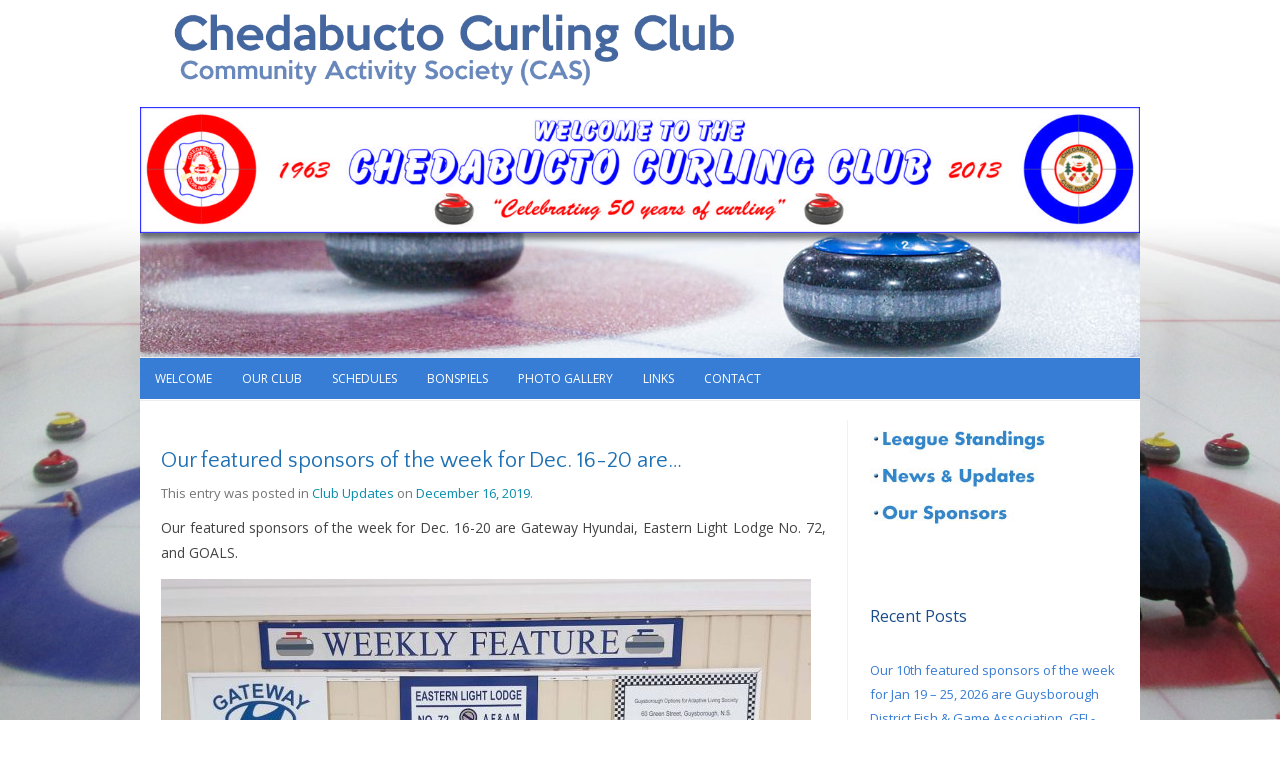

--- FILE ---
content_type: text/html; charset=UTF-8
request_url: https://www.chedabuctocc.ca/archives/7840
body_size: 58158
content:
<!DOCTYPE html>
<!--[if IE 7]>
<html class="ie ie7" dir="ltr" lang="en-US" prefix="og: http://ogp.me/ns# fb: http://ogp.me/ns/fb#">
<![endif]-->
<!--[if IE 8]>
<html class="ie ie8" dir="ltr" lang="en-US" prefix="og: http://ogp.me/ns# fb: http://ogp.me/ns/fb#">
<![endif]-->
<!--[if !(IE 7) | !(IE 8)  ]><!-->
<html dir="ltr" lang="en-US" prefix="og: http://ogp.me/ns# fb: http://ogp.me/ns/fb#">
<!--<![endif]-->
<head>
<meta charset="UTF-8" />
<meta name="viewport" content="width=device-width" />

<link rel="profile" href="http://gmpg.org/xfn/11" />
<link rel="pingback" href="https://www.chedabuctocc.ca/xmlrpc.php" />
<!--[if lt IE 9]>
<script src="https://www.chedabuctocc.ca/wp-content/themes/simplyducky2017/js/html5.js" type="text/javascript"></script>
<![endif]-->
	<style>img:is([sizes="auto" i], [sizes^="auto," i]) { contain-intrinsic-size: 3000px 1500px }</style>
	
		<!-- All in One SEO 4.9.1.1 - aioseo.com -->
		<title>Our featured sponsors of the week for Dec. 16-20 are… | Chedabucto Curling Club</title>
	<meta name="robots" content="max-image-preview:large" />
	<meta name="author" content="Phil O&#039;Regan"/>
	<link rel="canonical" href="https://www.chedabuctocc.ca/archives/7840" />
	<meta name="generator" content="All in One SEO (AIOSEO) 4.9.1.1" />
		<script type="application/ld+json" class="aioseo-schema">
			{"@context":"https:\/\/schema.org","@graph":[{"@type":"Article","@id":"https:\/\/www.chedabuctocc.ca\/archives\/7840#article","name":"Our featured sponsors of the week for Dec. 16-20 are\u2026 | Chedabucto Curling Club","headline":"Our featured sponsors of the week for Dec. 16-20 are&#8230;","author":{"@id":"https:\/\/www.chedabuctocc.ca\/archives\/author\/phil#author"},"publisher":{"@id":"https:\/\/www.chedabuctocc.ca\/#organization"},"image":{"@type":"ImageObject","url":"https:\/\/www.chedabuctocc.ca\/wp-content\/uploads\/2019\/12\/Our-featured-sponsors-of-the-week-Dec.-16-20.jpg","@id":"https:\/\/www.chedabuctocc.ca\/archives\/7840\/#articleImage","width":1400,"height":631,"caption":"Our featured sponsors of the week for Dec. 16-20 are Gateway Hyundai, Eastern Light Lodge No. 72, and GOALS."},"datePublished":"2019-12-16T10:51:25-04:00","dateModified":"2019-12-16T10:51:25-04:00","inLanguage":"en-US","mainEntityOfPage":{"@id":"https:\/\/www.chedabuctocc.ca\/archives\/7840#webpage"},"isPartOf":{"@id":"https:\/\/www.chedabuctocc.ca\/archives\/7840#webpage"},"articleSection":"Club Updates"},{"@type":"BreadcrumbList","@id":"https:\/\/www.chedabuctocc.ca\/archives\/7840#breadcrumblist","itemListElement":[{"@type":"ListItem","@id":"https:\/\/www.chedabuctocc.ca#listItem","position":1,"name":"Home","item":"https:\/\/www.chedabuctocc.ca","nextItem":{"@type":"ListItem","@id":"https:\/\/www.chedabuctocc.ca\/archives\/category\/updates#listItem","name":"Club Updates"}},{"@type":"ListItem","@id":"https:\/\/www.chedabuctocc.ca\/archives\/category\/updates#listItem","position":2,"name":"Club Updates","item":"https:\/\/www.chedabuctocc.ca\/archives\/category\/updates","nextItem":{"@type":"ListItem","@id":"https:\/\/www.chedabuctocc.ca\/archives\/7840#listItem","name":"Our featured sponsors of the week for Dec. 16-20 are&#8230;"},"previousItem":{"@type":"ListItem","@id":"https:\/\/www.chedabuctocc.ca#listItem","name":"Home"}},{"@type":"ListItem","@id":"https:\/\/www.chedabuctocc.ca\/archives\/7840#listItem","position":3,"name":"Our featured sponsors of the week for Dec. 16-20 are&#8230;","previousItem":{"@type":"ListItem","@id":"https:\/\/www.chedabuctocc.ca\/archives\/category\/updates#listItem","name":"Club Updates"}}]},{"@type":"Organization","@id":"https:\/\/www.chedabuctocc.ca\/#organization","name":"Chedabucto Curling Club","description":"Community Activity Society (CAS) Welcomes You!","url":"https:\/\/www.chedabuctocc.ca\/"},{"@type":"Person","@id":"https:\/\/www.chedabuctocc.ca\/archives\/author\/phil#author","url":"https:\/\/www.chedabuctocc.ca\/archives\/author\/phil","name":"Phil O'Regan","image":{"@type":"ImageObject","@id":"https:\/\/www.chedabuctocc.ca\/archives\/7840#authorImage","url":"https:\/\/secure.gravatar.com\/avatar\/15353f488036ab39e64f0c1a2dbea91b1302c8c387bd1d556b85bd4680cd2163?s=96&d=mm&r=g","width":96,"height":96,"caption":"Phil O'Regan"}},{"@type":"WebPage","@id":"https:\/\/www.chedabuctocc.ca\/archives\/7840#webpage","url":"https:\/\/www.chedabuctocc.ca\/archives\/7840","name":"Our featured sponsors of the week for Dec. 16-20 are\u2026 | Chedabucto Curling Club","inLanguage":"en-US","isPartOf":{"@id":"https:\/\/www.chedabuctocc.ca\/#website"},"breadcrumb":{"@id":"https:\/\/www.chedabuctocc.ca\/archives\/7840#breadcrumblist"},"author":{"@id":"https:\/\/www.chedabuctocc.ca\/archives\/author\/phil#author"},"creator":{"@id":"https:\/\/www.chedabuctocc.ca\/archives\/author\/phil#author"},"datePublished":"2019-12-16T10:51:25-04:00","dateModified":"2019-12-16T10:51:25-04:00"},{"@type":"WebSite","@id":"https:\/\/www.chedabuctocc.ca\/#website","url":"https:\/\/www.chedabuctocc.ca\/","name":"Chedabucto Curling Club","description":"Community Activity Society (CAS) Welcomes You!","inLanguage":"en-US","publisher":{"@id":"https:\/\/www.chedabuctocc.ca\/#organization"}}]}
		</script>
		<!-- All in One SEO -->

<link rel='dns-prefetch' href='//fonts.googleapis.com' />
<link href='https://fonts.gstatic.com' crossorigin rel='preconnect' />
<link rel="alternate" type="application/rss+xml" title="Chedabucto Curling Club &raquo; Feed" href="https://www.chedabuctocc.ca/feed" />
<link rel="alternate" type="application/rss+xml" title="Chedabucto Curling Club &raquo; Comments Feed" href="https://www.chedabuctocc.ca/comments/feed" />
<script type="text/javascript">
/* <![CDATA[ */
window._wpemojiSettings = {"baseUrl":"https:\/\/s.w.org\/images\/core\/emoji\/16.0.1\/72x72\/","ext":".png","svgUrl":"https:\/\/s.w.org\/images\/core\/emoji\/16.0.1\/svg\/","svgExt":".svg","source":{"concatemoji":"https:\/\/www.chedabuctocc.ca\/wp-includes\/js\/wp-emoji-release.min.js?ver=25f31bef8c0013781386503f2b1aa81b"}};
/*! This file is auto-generated */
!function(s,n){var o,i,e;function c(e){try{var t={supportTests:e,timestamp:(new Date).valueOf()};sessionStorage.setItem(o,JSON.stringify(t))}catch(e){}}function p(e,t,n){e.clearRect(0,0,e.canvas.width,e.canvas.height),e.fillText(t,0,0);var t=new Uint32Array(e.getImageData(0,0,e.canvas.width,e.canvas.height).data),a=(e.clearRect(0,0,e.canvas.width,e.canvas.height),e.fillText(n,0,0),new Uint32Array(e.getImageData(0,0,e.canvas.width,e.canvas.height).data));return t.every(function(e,t){return e===a[t]})}function u(e,t){e.clearRect(0,0,e.canvas.width,e.canvas.height),e.fillText(t,0,0);for(var n=e.getImageData(16,16,1,1),a=0;a<n.data.length;a++)if(0!==n.data[a])return!1;return!0}function f(e,t,n,a){switch(t){case"flag":return n(e,"\ud83c\udff3\ufe0f\u200d\u26a7\ufe0f","\ud83c\udff3\ufe0f\u200b\u26a7\ufe0f")?!1:!n(e,"\ud83c\udde8\ud83c\uddf6","\ud83c\udde8\u200b\ud83c\uddf6")&&!n(e,"\ud83c\udff4\udb40\udc67\udb40\udc62\udb40\udc65\udb40\udc6e\udb40\udc67\udb40\udc7f","\ud83c\udff4\u200b\udb40\udc67\u200b\udb40\udc62\u200b\udb40\udc65\u200b\udb40\udc6e\u200b\udb40\udc67\u200b\udb40\udc7f");case"emoji":return!a(e,"\ud83e\udedf")}return!1}function g(e,t,n,a){var r="undefined"!=typeof WorkerGlobalScope&&self instanceof WorkerGlobalScope?new OffscreenCanvas(300,150):s.createElement("canvas"),o=r.getContext("2d",{willReadFrequently:!0}),i=(o.textBaseline="top",o.font="600 32px Arial",{});return e.forEach(function(e){i[e]=t(o,e,n,a)}),i}function t(e){var t=s.createElement("script");t.src=e,t.defer=!0,s.head.appendChild(t)}"undefined"!=typeof Promise&&(o="wpEmojiSettingsSupports",i=["flag","emoji"],n.supports={everything:!0,everythingExceptFlag:!0},e=new Promise(function(e){s.addEventListener("DOMContentLoaded",e,{once:!0})}),new Promise(function(t){var n=function(){try{var e=JSON.parse(sessionStorage.getItem(o));if("object"==typeof e&&"number"==typeof e.timestamp&&(new Date).valueOf()<e.timestamp+604800&&"object"==typeof e.supportTests)return e.supportTests}catch(e){}return null}();if(!n){if("undefined"!=typeof Worker&&"undefined"!=typeof OffscreenCanvas&&"undefined"!=typeof URL&&URL.createObjectURL&&"undefined"!=typeof Blob)try{var e="postMessage("+g.toString()+"("+[JSON.stringify(i),f.toString(),p.toString(),u.toString()].join(",")+"));",a=new Blob([e],{type:"text/javascript"}),r=new Worker(URL.createObjectURL(a),{name:"wpTestEmojiSupports"});return void(r.onmessage=function(e){c(n=e.data),r.terminate(),t(n)})}catch(e){}c(n=g(i,f,p,u))}t(n)}).then(function(e){for(var t in e)n.supports[t]=e[t],n.supports.everything=n.supports.everything&&n.supports[t],"flag"!==t&&(n.supports.everythingExceptFlag=n.supports.everythingExceptFlag&&n.supports[t]);n.supports.everythingExceptFlag=n.supports.everythingExceptFlag&&!n.supports.flag,n.DOMReady=!1,n.readyCallback=function(){n.DOMReady=!0}}).then(function(){return e}).then(function(){var e;n.supports.everything||(n.readyCallback(),(e=n.source||{}).concatemoji?t(e.concatemoji):e.wpemoji&&e.twemoji&&(t(e.twemoji),t(e.wpemoji)))}))}((window,document),window._wpemojiSettings);
/* ]]> */
</script>
<style id='wp-emoji-styles-inline-css' type='text/css'>

	img.wp-smiley, img.emoji {
		display: inline !important;
		border: none !important;
		box-shadow: none !important;
		height: 1em !important;
		width: 1em !important;
		margin: 0 0.07em !important;
		vertical-align: -0.1em !important;
		background: none !important;
		padding: 0 !important;
	}
</style>
<link rel='stylesheet' id='wp-block-library-css' href='https://www.chedabuctocc.ca/wp-includes/css/dist/block-library/style.min.css?ver=25f31bef8c0013781386503f2b1aa81b' type='text/css' media='all' />
<style id='classic-theme-styles-inline-css' type='text/css'>
/*! This file is auto-generated */
.wp-block-button__link{color:#fff;background-color:#32373c;border-radius:9999px;box-shadow:none;text-decoration:none;padding:calc(.667em + 2px) calc(1.333em + 2px);font-size:1.125em}.wp-block-file__button{background:#32373c;color:#fff;text-decoration:none}
</style>
<link rel='stylesheet' id='aioseo/css/src/vue/standalone/blocks/table-of-contents/global.scss-css' href='https://www.chedabuctocc.ca/wp-content/plugins/all-in-one-seo-pack/dist/Lite/assets/css/table-of-contents/global.e90f6d47.css?ver=4.9.1.1' type='text/css' media='all' />
<style id='global-styles-inline-css' type='text/css'>
:root{--wp--preset--aspect-ratio--square: 1;--wp--preset--aspect-ratio--4-3: 4/3;--wp--preset--aspect-ratio--3-4: 3/4;--wp--preset--aspect-ratio--3-2: 3/2;--wp--preset--aspect-ratio--2-3: 2/3;--wp--preset--aspect-ratio--16-9: 16/9;--wp--preset--aspect-ratio--9-16: 9/16;--wp--preset--color--black: #000000;--wp--preset--color--cyan-bluish-gray: #abb8c3;--wp--preset--color--white: #ffffff;--wp--preset--color--pale-pink: #f78da7;--wp--preset--color--vivid-red: #cf2e2e;--wp--preset--color--luminous-vivid-orange: #ff6900;--wp--preset--color--luminous-vivid-amber: #fcb900;--wp--preset--color--light-green-cyan: #7bdcb5;--wp--preset--color--vivid-green-cyan: #00d084;--wp--preset--color--pale-cyan-blue: #8ed1fc;--wp--preset--color--vivid-cyan-blue: #0693e3;--wp--preset--color--vivid-purple: #9b51e0;--wp--preset--gradient--vivid-cyan-blue-to-vivid-purple: linear-gradient(135deg,rgba(6,147,227,1) 0%,rgb(155,81,224) 100%);--wp--preset--gradient--light-green-cyan-to-vivid-green-cyan: linear-gradient(135deg,rgb(122,220,180) 0%,rgb(0,208,130) 100%);--wp--preset--gradient--luminous-vivid-amber-to-luminous-vivid-orange: linear-gradient(135deg,rgba(252,185,0,1) 0%,rgba(255,105,0,1) 100%);--wp--preset--gradient--luminous-vivid-orange-to-vivid-red: linear-gradient(135deg,rgba(255,105,0,1) 0%,rgb(207,46,46) 100%);--wp--preset--gradient--very-light-gray-to-cyan-bluish-gray: linear-gradient(135deg,rgb(238,238,238) 0%,rgb(169,184,195) 100%);--wp--preset--gradient--cool-to-warm-spectrum: linear-gradient(135deg,rgb(74,234,220) 0%,rgb(151,120,209) 20%,rgb(207,42,186) 40%,rgb(238,44,130) 60%,rgb(251,105,98) 80%,rgb(254,248,76) 100%);--wp--preset--gradient--blush-light-purple: linear-gradient(135deg,rgb(255,206,236) 0%,rgb(152,150,240) 100%);--wp--preset--gradient--blush-bordeaux: linear-gradient(135deg,rgb(254,205,165) 0%,rgb(254,45,45) 50%,rgb(107,0,62) 100%);--wp--preset--gradient--luminous-dusk: linear-gradient(135deg,rgb(255,203,112) 0%,rgb(199,81,192) 50%,rgb(65,88,208) 100%);--wp--preset--gradient--pale-ocean: linear-gradient(135deg,rgb(255,245,203) 0%,rgb(182,227,212) 50%,rgb(51,167,181) 100%);--wp--preset--gradient--electric-grass: linear-gradient(135deg,rgb(202,248,128) 0%,rgb(113,206,126) 100%);--wp--preset--gradient--midnight: linear-gradient(135deg,rgb(2,3,129) 0%,rgb(40,116,252) 100%);--wp--preset--font-size--small: 13px;--wp--preset--font-size--medium: 20px;--wp--preset--font-size--large: 36px;--wp--preset--font-size--x-large: 42px;--wp--preset--spacing--20: 0.44rem;--wp--preset--spacing--30: 0.67rem;--wp--preset--spacing--40: 1rem;--wp--preset--spacing--50: 1.5rem;--wp--preset--spacing--60: 2.25rem;--wp--preset--spacing--70: 3.38rem;--wp--preset--spacing--80: 5.06rem;--wp--preset--shadow--natural: 6px 6px 9px rgba(0, 0, 0, 0.2);--wp--preset--shadow--deep: 12px 12px 50px rgba(0, 0, 0, 0.4);--wp--preset--shadow--sharp: 6px 6px 0px rgba(0, 0, 0, 0.2);--wp--preset--shadow--outlined: 6px 6px 0px -3px rgba(255, 255, 255, 1), 6px 6px rgba(0, 0, 0, 1);--wp--preset--shadow--crisp: 6px 6px 0px rgba(0, 0, 0, 1);}:where(.is-layout-flex){gap: 0.5em;}:where(.is-layout-grid){gap: 0.5em;}body .is-layout-flex{display: flex;}.is-layout-flex{flex-wrap: wrap;align-items: center;}.is-layout-flex > :is(*, div){margin: 0;}body .is-layout-grid{display: grid;}.is-layout-grid > :is(*, div){margin: 0;}:where(.wp-block-columns.is-layout-flex){gap: 2em;}:where(.wp-block-columns.is-layout-grid){gap: 2em;}:where(.wp-block-post-template.is-layout-flex){gap: 1.25em;}:where(.wp-block-post-template.is-layout-grid){gap: 1.25em;}.has-black-color{color: var(--wp--preset--color--black) !important;}.has-cyan-bluish-gray-color{color: var(--wp--preset--color--cyan-bluish-gray) !important;}.has-white-color{color: var(--wp--preset--color--white) !important;}.has-pale-pink-color{color: var(--wp--preset--color--pale-pink) !important;}.has-vivid-red-color{color: var(--wp--preset--color--vivid-red) !important;}.has-luminous-vivid-orange-color{color: var(--wp--preset--color--luminous-vivid-orange) !important;}.has-luminous-vivid-amber-color{color: var(--wp--preset--color--luminous-vivid-amber) !important;}.has-light-green-cyan-color{color: var(--wp--preset--color--light-green-cyan) !important;}.has-vivid-green-cyan-color{color: var(--wp--preset--color--vivid-green-cyan) !important;}.has-pale-cyan-blue-color{color: var(--wp--preset--color--pale-cyan-blue) !important;}.has-vivid-cyan-blue-color{color: var(--wp--preset--color--vivid-cyan-blue) !important;}.has-vivid-purple-color{color: var(--wp--preset--color--vivid-purple) !important;}.has-black-background-color{background-color: var(--wp--preset--color--black) !important;}.has-cyan-bluish-gray-background-color{background-color: var(--wp--preset--color--cyan-bluish-gray) !important;}.has-white-background-color{background-color: var(--wp--preset--color--white) !important;}.has-pale-pink-background-color{background-color: var(--wp--preset--color--pale-pink) !important;}.has-vivid-red-background-color{background-color: var(--wp--preset--color--vivid-red) !important;}.has-luminous-vivid-orange-background-color{background-color: var(--wp--preset--color--luminous-vivid-orange) !important;}.has-luminous-vivid-amber-background-color{background-color: var(--wp--preset--color--luminous-vivid-amber) !important;}.has-light-green-cyan-background-color{background-color: var(--wp--preset--color--light-green-cyan) !important;}.has-vivid-green-cyan-background-color{background-color: var(--wp--preset--color--vivid-green-cyan) !important;}.has-pale-cyan-blue-background-color{background-color: var(--wp--preset--color--pale-cyan-blue) !important;}.has-vivid-cyan-blue-background-color{background-color: var(--wp--preset--color--vivid-cyan-blue) !important;}.has-vivid-purple-background-color{background-color: var(--wp--preset--color--vivid-purple) !important;}.has-black-border-color{border-color: var(--wp--preset--color--black) !important;}.has-cyan-bluish-gray-border-color{border-color: var(--wp--preset--color--cyan-bluish-gray) !important;}.has-white-border-color{border-color: var(--wp--preset--color--white) !important;}.has-pale-pink-border-color{border-color: var(--wp--preset--color--pale-pink) !important;}.has-vivid-red-border-color{border-color: var(--wp--preset--color--vivid-red) !important;}.has-luminous-vivid-orange-border-color{border-color: var(--wp--preset--color--luminous-vivid-orange) !important;}.has-luminous-vivid-amber-border-color{border-color: var(--wp--preset--color--luminous-vivid-amber) !important;}.has-light-green-cyan-border-color{border-color: var(--wp--preset--color--light-green-cyan) !important;}.has-vivid-green-cyan-border-color{border-color: var(--wp--preset--color--vivid-green-cyan) !important;}.has-pale-cyan-blue-border-color{border-color: var(--wp--preset--color--pale-cyan-blue) !important;}.has-vivid-cyan-blue-border-color{border-color: var(--wp--preset--color--vivid-cyan-blue) !important;}.has-vivid-purple-border-color{border-color: var(--wp--preset--color--vivid-purple) !important;}.has-vivid-cyan-blue-to-vivid-purple-gradient-background{background: var(--wp--preset--gradient--vivid-cyan-blue-to-vivid-purple) !important;}.has-light-green-cyan-to-vivid-green-cyan-gradient-background{background: var(--wp--preset--gradient--light-green-cyan-to-vivid-green-cyan) !important;}.has-luminous-vivid-amber-to-luminous-vivid-orange-gradient-background{background: var(--wp--preset--gradient--luminous-vivid-amber-to-luminous-vivid-orange) !important;}.has-luminous-vivid-orange-to-vivid-red-gradient-background{background: var(--wp--preset--gradient--luminous-vivid-orange-to-vivid-red) !important;}.has-very-light-gray-to-cyan-bluish-gray-gradient-background{background: var(--wp--preset--gradient--very-light-gray-to-cyan-bluish-gray) !important;}.has-cool-to-warm-spectrum-gradient-background{background: var(--wp--preset--gradient--cool-to-warm-spectrum) !important;}.has-blush-light-purple-gradient-background{background: var(--wp--preset--gradient--blush-light-purple) !important;}.has-blush-bordeaux-gradient-background{background: var(--wp--preset--gradient--blush-bordeaux) !important;}.has-luminous-dusk-gradient-background{background: var(--wp--preset--gradient--luminous-dusk) !important;}.has-pale-ocean-gradient-background{background: var(--wp--preset--gradient--pale-ocean) !important;}.has-electric-grass-gradient-background{background: var(--wp--preset--gradient--electric-grass) !important;}.has-midnight-gradient-background{background: var(--wp--preset--gradient--midnight) !important;}.has-small-font-size{font-size: var(--wp--preset--font-size--small) !important;}.has-medium-font-size{font-size: var(--wp--preset--font-size--medium) !important;}.has-large-font-size{font-size: var(--wp--preset--font-size--large) !important;}.has-x-large-font-size{font-size: var(--wp--preset--font-size--x-large) !important;}
:where(.wp-block-post-template.is-layout-flex){gap: 1.25em;}:where(.wp-block-post-template.is-layout-grid){gap: 1.25em;}
:where(.wp-block-columns.is-layout-flex){gap: 2em;}:where(.wp-block-columns.is-layout-grid){gap: 2em;}
:root :where(.wp-block-pullquote){font-size: 1.5em;line-height: 1.6;}
</style>
<link rel='stylesheet' id='contact-form-7-css' href='https://www.chedabuctocc.ca/wp-content/plugins/contact-form-7/includes/css/styles.css?ver=6.1.4' type='text/css' media='all' />
<link rel='stylesheet' id='googlefonts-css' href='https://fonts.googleapis.com/css?family=Quattrocento+Sans:400&subset=latin' type='text/css' media='all' />
<link rel='stylesheet' id='twentytwelve-fonts-css' href='https://fonts.googleapis.com/css?family=Open+Sans:400italic,700italic,400,700&#038;subset=latin,latin-ext' type='text/css' media='all' />
<link rel='stylesheet' id='twentytwelve-style-css' href='https://www.chedabuctocc.ca/wp-content/themes/simplyducky2017-chedabuctocurlingclub/style.css?ver=25f31bef8c0013781386503f2b1aa81b' type='text/css' media='all' />
<!--[if lt IE 9]>
<link rel='stylesheet' id='twentytwelve-ie-css' href='https://www.chedabuctocc.ca/wp-content/themes/simplyducky2017/css/ie.css?ver=20121010' type='text/css' media='all' />
<![endif]-->
<link rel='stylesheet' id='slb_core-css' href='https://www.chedabuctocc.ca/wp-content/plugins/simple-lightbox/client/css/app.css?ver=2.9.4' type='text/css' media='all' />
<script type="text/javascript" src="https://www.chedabuctocc.ca/wp-includes/js/jquery/jquery.min.js?ver=3.7.1" id="jquery-core-js"></script>
<script type="text/javascript" src="https://www.chedabuctocc.ca/wp-includes/js/jquery/jquery-migrate.min.js?ver=3.4.1" id="jquery-migrate-js"></script>
<link rel="https://api.w.org/" href="https://www.chedabuctocc.ca/wp-json/" /><link rel="alternate" title="JSON" type="application/json" href="https://www.chedabuctocc.ca/wp-json/wp/v2/posts/7840" /><link rel="EditURI" type="application/rsd+xml" title="RSD" href="https://www.chedabuctocc.ca/xmlrpc.php?rsd" />

<link rel='shortlink' href='https://www.chedabuctocc.ca/?p=7840' />
<link rel="alternate" title="oEmbed (JSON)" type="application/json+oembed" href="https://www.chedabuctocc.ca/wp-json/oembed/1.0/embed?url=https%3A%2F%2Fwww.chedabuctocc.ca%2Farchives%2F7840" />
<link rel="alternate" title="oEmbed (XML)" type="text/xml+oembed" href="https://www.chedabuctocc.ca/wp-json/oembed/1.0/embed?url=https%3A%2F%2Fwww.chedabuctocc.ca%2Farchives%2F7840&#038;format=xml" />
<script type="text/javascript">
(function(url){
	if(/(?:Chrome\/26\.0\.1410\.63 Safari\/537\.31|WordfenceTestMonBot)/.test(navigator.userAgent)){ return; }
	var addEvent = function(evt, handler) {
		if (window.addEventListener) {
			document.addEventListener(evt, handler, false);
		} else if (window.attachEvent) {
			document.attachEvent('on' + evt, handler);
		}
	};
	var removeEvent = function(evt, handler) {
		if (window.removeEventListener) {
			document.removeEventListener(evt, handler, false);
		} else if (window.detachEvent) {
			document.detachEvent('on' + evt, handler);
		}
	};
	var evts = 'contextmenu dblclick drag dragend dragenter dragleave dragover dragstart drop keydown keypress keyup mousedown mousemove mouseout mouseover mouseup mousewheel scroll'.split(' ');
	var logHuman = function() {
		if (window.wfLogHumanRan) { return; }
		window.wfLogHumanRan = true;
		var wfscr = document.createElement('script');
		wfscr.type = 'text/javascript';
		wfscr.async = true;
		wfscr.src = url + '&r=' + Math.random();
		(document.getElementsByTagName('head')[0]||document.getElementsByTagName('body')[0]).appendChild(wfscr);
		for (var i = 0; i < evts.length; i++) {
			removeEvent(evts[i], logHuman);
		}
	};
	for (var i = 0; i < evts.length; i++) {
		addEvent(evts[i], logHuman);
	}
})('//www.chedabuctocc.ca/?wordfence_lh=1&hid=324B4CBDCE4DC7CC29B33F4EF24919D6');
</script><style type='text/css' media='screen'>
	h1{ font-family:"Quattrocento Sans", arial, sans-serif;}
</style>
<!-- fonts delivered by Wordpress Google Fonts, a plugin by Adrian3.com -->
<!-- START - Open Graph and Twitter Card Tags 3.3.7 -->
 <!-- Facebook Open Graph -->
  <meta property="og:locale" content="en_US"/>
  <meta property="og:site_name" content="Chedabucto Curling Club"/>
  <meta property="og:title" content="Our featured sponsors of the week for Dec. 16-20 are..."/>
  <meta property="og:url" content="https://www.chedabuctocc.ca/archives/7840"/>
  <meta property="og:type" content="article"/>
  <meta property="og:description" content="Our featured sponsors of the week for Dec. 16-20 are Gateway Hyundai, Eastern Light Lodge No. 72, and GOALS.



Our featured sponsors of the week for Dec. 16-20 are Gateway Hyundai, Eastern Light Lodge No. 72, and GOALS."/>
  <meta property="og:image" content="https://www.chedabuctocc.ca/wp-content/uploads/2017/03/20170314_125120.jpg"/>
  <meta property="og:image:url" content="https://www.chedabuctocc.ca/wp-content/uploads/2017/03/20170314_125120.jpg"/>
  <meta property="og:image:secure_url" content="https://www.chedabuctocc.ca/wp-content/uploads/2017/03/20170314_125120.jpg"/>
  <meta property="article:published_time" content="2019-12-16T10:51:25-04:00"/>
  <meta property="article:modified_time" content="2019-12-16T10:51:25-04:00" />
  <meta property="og:updated_time" content="2019-12-16T10:51:25-04:00" />
  <meta property="article:section" content="Club Updates"/>
  <meta property="fb:app_id" content="778803252287450"/>
 <!-- Google+ / Schema.org -->
  <meta itemprop="name" content="Our featured sponsors of the week for Dec. 16-20 are..."/>
  <meta itemprop="headline" content="Our featured sponsors of the week for Dec. 16-20 are..."/>
  <meta itemprop="description" content="Our featured sponsors of the week for Dec. 16-20 are Gateway Hyundai, Eastern Light Lodge No. 72, and GOALS.



Our featured sponsors of the week for Dec. 16-20 are Gateway Hyundai, Eastern Light Lodge No. 72, and GOALS."/>
  <meta itemprop="image" content="https://www.chedabuctocc.ca/wp-content/uploads/2017/03/20170314_125120.jpg"/>
  <meta itemprop="datePublished" content="2019-12-16"/>
  <meta itemprop="dateModified" content="2019-12-16T10:51:25-04:00" />
  <meta itemprop="author" content="Phil O&#039;Regan"/>
  <!--<meta itemprop="publisher" content="Chedabucto Curling Club"/>--> <!-- To solve: The attribute publisher.itemtype has an invalid value -->
 <!-- Twitter Cards -->
  <meta name="twitter:title" content="Our featured sponsors of the week for Dec. 16-20 are..."/>
  <meta name="twitter:url" content="https://www.chedabuctocc.ca/archives/7840"/>
  <meta name="twitter:description" content="Our featured sponsors of the week for Dec. 16-20 are Gateway Hyundai, Eastern Light Lodge No. 72, and GOALS.



Our featured sponsors of the week for Dec. 16-20 are Gateway Hyundai, Eastern Light Lodge No. 72, and GOALS."/>
  <meta name="twitter:image" content="https://www.chedabuctocc.ca/wp-content/uploads/2017/03/20170314_125120.jpg"/>
  <meta name="twitter:card" content="summary_large_image"/>
 <!-- SEO -->
 <!-- Misc. tags -->
 <!-- is_singular -->
<!-- END - Open Graph and Twitter Card Tags 3.3.7 -->
	
</head>

<body class="wp-singular post-template-default single single-post postid-7840 single-format-standard wp-theme-simplyducky2017 wp-child-theme-simplyducky2017-chedabuctocurlingclub custom-font-enabled">
<div id="fb-root"></div>
<script>(function(d, s, id) {
  var js, fjs = d.getElementsByTagName(s)[0];
  if (d.getElementById(id)) return;
  js = d.createElement(s); js.id = id;
  js.src = 'https://connect.facebook.net/en_US/sdk.js#xfbml=1&version=v2.11&appId=1521682408076497';
  fjs.parentNode.insertBefore(js, fjs);
}(document, 'script', 'facebook-jssdk'));</script>
<div id="page" class="hfeed site">
	<header id="masthead" class="site-header" role="banner">
		<hgroup>

	<div id="logo-bar">


	</div>

	<div id="header-box">
					<a href="https://www.chedabuctocc.ca/"><img src="https://www.chedabuctocc.ca/wp-content/uploads/2018/03/cropped-50thAnniversaryBanner.jpg" class="header-image" width="1400" height="176" alt="" /></a>
			</div>			
		</hgroup>

		<nav id="site-navigation" class="main-navigation" role="navigation">
			<button class="menu-toggle">Menu</button>
			<a class="assistive-text" href="#content" title="Skip to content">Skip to content</a>
			<div class="menu-main-menu-container"><ul id="menu-main-menu" class="nav-menu"><li id="menu-item-12" class="menu-item menu-item-type-post_type menu-item-object-page menu-item-home menu-item-12"><a href="https://www.chedabuctocc.ca/">Welcome</a></li>
<li id="menu-item-77" class="menu-item menu-item-type-custom menu-item-object-custom menu-item-has-children menu-item-77"><a href="#">Our Club</a>
<ul class="sub-menu">
	<li id="menu-item-187" class="menu-item menu-item-type-post_type menu-item-object-page menu-item-187"><a href="https://www.chedabuctocc.ca/history">History of the Club</a></li>
	<li id="menu-item-14" class="menu-item menu-item-type-post_type menu-item-object-page menu-item-14"><a href="https://www.chedabuctocc.ca/club-executive">Club Executive</a></li>
	<li id="menu-item-4285" class="menu-item menu-item-type-post_type menu-item-object-page menu-item-4285"><a href="https://www.chedabuctocc.ca/by-laws-of-the-club">By-Laws of the Club</a></li>
	<li id="menu-item-37" class="menu-item menu-item-type-post_type menu-item-object-page menu-item-37"><a href="https://www.chedabuctocc.ca/our-location">Our Location</a></li>
	<li id="menu-item-2974" class="menu-item menu-item-type-post_type menu-item-object-page menu-item-2974"><a href="https://www.chedabuctocc.ca/club-rentals">Club Rentals</a></li>
	<li id="menu-item-1473" class="menu-item menu-item-type-post_type menu-item-object-page menu-item-1473"><a href="https://www.chedabuctocc.ca/renovation-update">Renovation Update</a></li>
	<li id="menu-item-375" class="menu-item menu-item-type-post_type menu-item-object-page menu-item-375"><a href="https://www.chedabuctocc.ca/sponsors">Our Sponsors</a></li>
	<li id="menu-item-11806" class="menu-item menu-item-type-post_type menu-item-object-page menu-item-11806"><a href="https://www.chedabuctocc.ca/duckie-race-2025">Duckie Race 2025</a></li>
</ul>
</li>
<li id="menu-item-53" class="menu-item menu-item-type-custom menu-item-object-custom menu-item-has-children menu-item-53"><a href="#">Schedules</a>
<ul class="sub-menu">
	<li id="menu-item-11823" class="menu-item menu-item-type-post_type menu-item-object-page menu-item-11823"><a href="https://www.chedabuctocc.ca/registration-2025_26">Registration 2025_26</a></li>
	<li id="menu-item-11876" class="menu-item menu-item-type-post_type menu-item-object-page menu-item-11876"><a href="https://www.chedabuctocc.ca/night-league-2025_26">Night League 2025_26</a></li>
	<li id="menu-item-11899" class="menu-item menu-item-type-post_type menu-item-object-page menu-item-11899"><a href="https://www.chedabuctocc.ca/day-league-2025_26">Day League 2025_26</a></li>
	<li id="menu-item-11385" class="menu-item menu-item-type-post_type menu-item-object-page menu-item-11385"><a href="https://www.chedabuctocc.ca/stick-curling-2024-25">Stick Curling 2024-25</a></li>
	<li id="menu-item-10650" class="menu-item menu-item-type-post_type menu-item-object-page menu-item-10650"><a href="https://www.chedabuctocc.ca/juniors-little-rocks-23_24">Juniors/Little Rocks 24_25</a></li>
	<li id="menu-item-11362" class="menu-item menu-item-type-post_type menu-item-object-page menu-item-11362"><a href="https://www.chedabuctocc.ca/league-standings-2024_25">League Standings 2025_26</a></li>
</ul>
</li>
<li id="menu-item-78" class="menu-item menu-item-type-custom menu-item-object-custom menu-item-has-children menu-item-78"><a href="#">Bonspiels</a>
<ul class="sub-menu">
	<li id="menu-item-12010" class="menu-item menu-item-type-post_type menu-item-object-post menu-item-12010"><a href="https://www.chedabuctocc.ca/archives/12006">Turkey Shoot 2025</a></li>
	<li id="menu-item-11830" class="menu-item menu-item-type-post_type menu-item-object-page menu-item-11830"><a href="https://www.chedabuctocc.ca/proposed-bonspiel-dates-for-2025_26">Proposed bonspiel dates for 2025_26</a></li>
</ul>
</li>
<li id="menu-item-7873" class="menu-item menu-item-type-post_type menu-item-object-page menu-item-has-children menu-item-7873"><a href="https://www.chedabuctocc.ca/photo-gallery-2">Photo Gallery</a>
<ul class="sub-menu">
	<li id="menu-item-7764" class="menu-item menu-item-type-post_type menu-item-object-page menu-item-7764"><a href="https://www.chedabuctocc.ca/sponsors/photo-gallery-2019_20">Photo Gallery 2019_20</a></li>
	<li id="menu-item-6656" class="menu-item menu-item-type-post_type menu-item-object-page menu-item-6656"><a href="https://www.chedabuctocc.ca/photo-gallery-2018_19">Photo Gallery 2018_19</a></li>
	<li id="menu-item-5620" class="menu-item menu-item-type-post_type menu-item-object-page menu-item-5620"><a href="https://www.chedabuctocc.ca/photo-gallery-2017_18">Photo Gallery 2017_18</a></li>
	<li id="menu-item-4381" class="menu-item menu-item-type-post_type menu-item-object-page menu-item-4381"><a href="https://www.chedabuctocc.ca/photo-gallery-2016_17">Photo Gallery 2016_17</a></li>
	<li id="menu-item-3618" class="menu-item menu-item-type-post_type menu-item-object-page menu-item-3618"><a href="https://www.chedabuctocc.ca/photo-gallery-2015_16">Photo Gallery 2015_16</a></li>
	<li id="menu-item-2401" class="menu-item menu-item-type-post_type menu-item-object-page menu-item-2401"><a href="https://www.chedabuctocc.ca/photo-gallery-201415">Photo Gallery 2014/15</a></li>
	<li id="menu-item-1243" class="menu-item menu-item-type-post_type menu-item-object-page menu-item-1243"><a href="https://www.chedabuctocc.ca/photo-gallery-201314">Photo Gallery 2013/14</a></li>
	<li id="menu-item-84" class="menu-item menu-item-type-post_type menu-item-object-page menu-item-84"><a href="https://www.chedabuctocc.ca/photo-gallery">Photo Gallery 2012/13</a></li>
</ul>
</li>
<li id="menu-item-81" class="menu-item menu-item-type-post_type menu-item-object-page menu-item-81"><a href="https://www.chedabuctocc.ca/links">Links</a></li>
<li id="menu-item-15" class="menu-item menu-item-type-post_type menu-item-object-page menu-item-15"><a href="https://www.chedabuctocc.ca/contact-info">Contact</a></li>
</ul></div>		</nav><!-- #site-navigation -->

	</header><!-- #masthead -->

	<div id="top-bar"></div>

	<div id="main" class="wrapper">
	<div id="primary" class="site-content">
		<div id="content" role="main">

			
				
	<article id="post-7840" class="post-7840 post type-post status-publish format-standard hentry category-updates">
				<header class="entry-header">


						<h1 class="entry-title">Our featured sponsors of the week for Dec. 16-20 are&#8230;</h1>
				<footer class="entry-meta">
					This entry was posted in <a href="https://www.chedabuctocc.ca/archives/category/updates" rel="category tag">Club Updates</a> on <a href="https://www.chedabuctocc.ca/archives/7840" title="10:51 am" rel="bookmark"><time class="entry-date" datetime="2019-12-16T10:51:25-04:00">December 16, 2019</time></a>.				</footer><!-- .entry-meta -->
								</header><!-- .entry-header -->

				<div class="entry-content">
			
<p>Our featured sponsors of the week for Dec. 16-20 are Gateway Hyundai, Eastern Light Lodge No. 72, and GOALS.</p>



<figure class="wp-block-image"><img fetchpriority="high" decoding="async" width="650" height="293" src="https://www.chedabuctocc.ca/wp-content/uploads/2019/12/Our-featured-sponsors-of-the-week-Dec.-16-20-650x293.jpg" alt="" class="wp-image-7841" srcset="https://www.chedabuctocc.ca/wp-content/uploads/2019/12/Our-featured-sponsors-of-the-week-Dec.-16-20-650x293.jpg 650w, https://www.chedabuctocc.ca/wp-content/uploads/2019/12/Our-featured-sponsors-of-the-week-Dec.-16-20-300x135.jpg 300w, https://www.chedabuctocc.ca/wp-content/uploads/2019/12/Our-featured-sponsors-of-the-week-Dec.-16-20-768x346.jpg 768w, https://www.chedabuctocc.ca/wp-content/uploads/2019/12/Our-featured-sponsors-of-the-week-Dec.-16-20-624x281.jpg 624w, https://www.chedabuctocc.ca/wp-content/uploads/2019/12/Our-featured-sponsors-of-the-week-Dec.-16-20.jpg 1400w" sizes="(max-width: 650px) 100vw, 650px" /><figcaption>Our featured sponsors of the week for Dec. 16-20 are Gateway Hyundai, Eastern Light Lodge No. 72, and GOALS.</figcaption></figure>
					</div><!-- .entry-content -->
		
		<footer class="entry-meta">

					</footer><!-- .entry-meta -->
	</article><!-- #post -->

				<nav class="nav-single">
					<h3 class="assistive-text">Post navigation</h3>
					<span class="nav-previous"><a href="https://www.chedabuctocc.ca/archives/7828" rel="prev"><span class="meta-nav">&larr;</span> Christmas Potluck Supper this Friday, December 13&#8230;</a></span>
					<span class="nav-next"><a href="https://www.chedabuctocc.ca/archives/7846" rel="next">If we each sell at least 2 books of tickets over the next 6 weeks&#8230;. <span class="meta-nav">&rarr;</span></a></span>
				</nav><!-- .nav-single -->

				
<div id="comments" class="comments-area">

	
	
	
</div><!-- #comments .comments-area -->
			
		</div><!-- #content -->
	</div><!-- #primary -->


			<div id="secondary" class="widget-area" role="complementary">
			<aside id="text-3" class="widget widget_text">			<div class="textwidget"><a href="/league-standings-2024_25"><img src="/images/b_leaguestandings.jpg" style="width:200px;height:30px;" title="League Standings" alt="Standings"/></a>

<a href="/news-updates/"><img src="/images/b_newsupdates.jpg" style="width:200px;height:30px;" title="News & Updates" alt="News"/></a>

<a href="/sponsors/"><img src="/images/b_oursponsors.jpg" style="width:200px;height:30px;padding-bottom:30px;" title="Our Sponsors" alt="Sponsors"/></a></div>
		</aside>
		<aside id="recent-posts-3" class="widget widget_recent_entries">
		<h3 class="widget-title">Recent Posts</h3>
		<ul>
											<li>
					<a href="https://www.chedabuctocc.ca/archives/12093">Our 10th featured sponsors of the week for Jan 19 &#8211; 25, 2026 are Guysborough District Fish &amp; Game Association, GFL- Green for Life, and the Guysborough Journal</a>
											<span class="post-date">January 21, 2026</span>
									</li>
											<li>
					<a href="https://www.chedabuctocc.ca/archives/12083">Our 9th featured sponsors of the week for Jan 12 &#8211; 18, 2026 are East Coast Hydraulics and Machinery Ltd, Guysborough Options for Adaptive Living Society (GOALS) and Eastern Light Lodge</a>
											<span class="post-date">January 12, 2026</span>
									</li>
											<li>
					<a href="https://www.chedabuctocc.ca/archives/12069">Our 8th featured sponsors of the week for Jan 5 &#8211; 11 are East Coast Credit Union, Cutting Loose and DeCoste Interiors</a>
											<span class="post-date">January 7, 2026</span>
									</li>
											<li>
					<a href="https://www.chedabuctocc.ca/archives/12065">2nd Half of 2025/2026 Season Schedule</a>
											<span class="post-date">January 3, 2026</span>
									</li>
											<li>
					<a href="https://www.chedabuctocc.ca/archives/12052">Our 7th featured sponsors of the week for Dec 15 &#8211; 21 are Gateway Hyundai, Highland Hearing and Decoste Electrical and Ventilation</a>
											<span class="post-date">December 17, 2025</span>
									</li>
					</ul>

		</aside><aside id="archives-3" class="widget widget_archive"><h3 class="widget-title">Browse Our Archives</h3>		<label class="screen-reader-text" for="archives-dropdown-3">Browse Our Archives</label>
		<select id="archives-dropdown-3" name="archive-dropdown">
			
			<option value="">Select Month</option>
				<option value='https://www.chedabuctocc.ca/archives/date/2026/01'> January 2026 &nbsp;(4)</option>
	<option value='https://www.chedabuctocc.ca/archives/date/2025/12'> December 2025 &nbsp;(3)</option>
	<option value='https://www.chedabuctocc.ca/archives/date/2025/11'> November 2025 &nbsp;(8)</option>
	<option value='https://www.chedabuctocc.ca/archives/date/2025/10'> October 2025 &nbsp;(9)</option>
	<option value='https://www.chedabuctocc.ca/archives/date/2025/07'> July 2025 &nbsp;(1)</option>
	<option value='https://www.chedabuctocc.ca/archives/date/2025/06'> June 2025 &nbsp;(1)</option>
	<option value='https://www.chedabuctocc.ca/archives/date/2025/05'> May 2025 &nbsp;(2)</option>
	<option value='https://www.chedabuctocc.ca/archives/date/2025/04'> April 2025 &nbsp;(4)</option>
	<option value='https://www.chedabuctocc.ca/archives/date/2025/03'> March 2025 &nbsp;(14)</option>
	<option value='https://www.chedabuctocc.ca/archives/date/2025/02'> February 2025 &nbsp;(8)</option>
	<option value='https://www.chedabuctocc.ca/archives/date/2025/01'> January 2025 &nbsp;(11)</option>
	<option value='https://www.chedabuctocc.ca/archives/date/2024/12'> December 2024 &nbsp;(5)</option>
	<option value='https://www.chedabuctocc.ca/archives/date/2024/11'> November 2024 &nbsp;(9)</option>
	<option value='https://www.chedabuctocc.ca/archives/date/2024/10'> October 2024 &nbsp;(9)</option>
	<option value='https://www.chedabuctocc.ca/archives/date/2024/09'> September 2024 &nbsp;(7)</option>
	<option value='https://www.chedabuctocc.ca/archives/date/2024/08'> August 2024 &nbsp;(3)</option>
	<option value='https://www.chedabuctocc.ca/archives/date/2024/07'> July 2024 &nbsp;(7)</option>
	<option value='https://www.chedabuctocc.ca/archives/date/2024/06'> June 2024 &nbsp;(3)</option>
	<option value='https://www.chedabuctocc.ca/archives/date/2024/05'> May 2024 &nbsp;(1)</option>
	<option value='https://www.chedabuctocc.ca/archives/date/2024/04'> April 2024 &nbsp;(7)</option>
	<option value='https://www.chedabuctocc.ca/archives/date/2024/03'> March 2024 &nbsp;(11)</option>
	<option value='https://www.chedabuctocc.ca/archives/date/2024/02'> February 2024 &nbsp;(7)</option>
	<option value='https://www.chedabuctocc.ca/archives/date/2024/01'> January 2024 &nbsp;(7)</option>
	<option value='https://www.chedabuctocc.ca/archives/date/2023/12'> December 2023 &nbsp;(4)</option>
	<option value='https://www.chedabuctocc.ca/archives/date/2023/11'> November 2023 &nbsp;(8)</option>
	<option value='https://www.chedabuctocc.ca/archives/date/2023/10'> October 2023 &nbsp;(5)</option>
	<option value='https://www.chedabuctocc.ca/archives/date/2023/09'> September 2023 &nbsp;(4)</option>
	<option value='https://www.chedabuctocc.ca/archives/date/2023/08'> August 2023 &nbsp;(4)</option>
	<option value='https://www.chedabuctocc.ca/archives/date/2023/07'> July 2023 &nbsp;(7)</option>
	<option value='https://www.chedabuctocc.ca/archives/date/2023/06'> June 2023 &nbsp;(2)</option>
	<option value='https://www.chedabuctocc.ca/archives/date/2023/04'> April 2023 &nbsp;(3)</option>
	<option value='https://www.chedabuctocc.ca/archives/date/2023/03'> March 2023 &nbsp;(17)</option>
	<option value='https://www.chedabuctocc.ca/archives/date/2023/02'> February 2023 &nbsp;(9)</option>
	<option value='https://www.chedabuctocc.ca/archives/date/2023/01'> January 2023 &nbsp;(13)</option>
	<option value='https://www.chedabuctocc.ca/archives/date/2022/12'> December 2022 &nbsp;(6)</option>
	<option value='https://www.chedabuctocc.ca/archives/date/2022/11'> November 2022 &nbsp;(8)</option>
	<option value='https://www.chedabuctocc.ca/archives/date/2022/10'> October 2022 &nbsp;(11)</option>
	<option value='https://www.chedabuctocc.ca/archives/date/2022/09'> September 2022 &nbsp;(6)</option>
	<option value='https://www.chedabuctocc.ca/archives/date/2022/08'> August 2022 &nbsp;(7)</option>
	<option value='https://www.chedabuctocc.ca/archives/date/2022/07'> July 2022 &nbsp;(5)</option>
	<option value='https://www.chedabuctocc.ca/archives/date/2022/06'> June 2022 &nbsp;(6)</option>
	<option value='https://www.chedabuctocc.ca/archives/date/2022/05'> May 2022 &nbsp;(1)</option>
	<option value='https://www.chedabuctocc.ca/archives/date/2022/04'> April 2022 &nbsp;(12)</option>
	<option value='https://www.chedabuctocc.ca/archives/date/2022/03'> March 2022 &nbsp;(19)</option>
	<option value='https://www.chedabuctocc.ca/archives/date/2022/02'> February 2022 &nbsp;(8)</option>
	<option value='https://www.chedabuctocc.ca/archives/date/2022/01'> January 2022 &nbsp;(7)</option>
	<option value='https://www.chedabuctocc.ca/archives/date/2021/12'> December 2021 &nbsp;(5)</option>
	<option value='https://www.chedabuctocc.ca/archives/date/2021/11'> November 2021 &nbsp;(10)</option>
	<option value='https://www.chedabuctocc.ca/archives/date/2021/10'> October 2021 &nbsp;(9)</option>
	<option value='https://www.chedabuctocc.ca/archives/date/2021/09'> September 2021 &nbsp;(5)</option>
	<option value='https://www.chedabuctocc.ca/archives/date/2021/08'> August 2021 &nbsp;(8)</option>
	<option value='https://www.chedabuctocc.ca/archives/date/2021/07'> July 2021 &nbsp;(5)</option>
	<option value='https://www.chedabuctocc.ca/archives/date/2021/06'> June 2021 &nbsp;(4)</option>
	<option value='https://www.chedabuctocc.ca/archives/date/2021/05'> May 2021 &nbsp;(3)</option>
	<option value='https://www.chedabuctocc.ca/archives/date/2021/04'> April 2021 &nbsp;(18)</option>
	<option value='https://www.chedabuctocc.ca/archives/date/2021/03'> March 2021 &nbsp;(13)</option>
	<option value='https://www.chedabuctocc.ca/archives/date/2021/02'> February 2021 &nbsp;(13)</option>
	<option value='https://www.chedabuctocc.ca/archives/date/2021/01'> January 2021 &nbsp;(11)</option>
	<option value='https://www.chedabuctocc.ca/archives/date/2020/12'> December 2020 &nbsp;(6)</option>
	<option value='https://www.chedabuctocc.ca/archives/date/2020/11'> November 2020 &nbsp;(9)</option>
	<option value='https://www.chedabuctocc.ca/archives/date/2020/10'> October 2020 &nbsp;(13)</option>
	<option value='https://www.chedabuctocc.ca/archives/date/2020/09'> September 2020 &nbsp;(7)</option>
	<option value='https://www.chedabuctocc.ca/archives/date/2020/08'> August 2020 &nbsp;(7)</option>
	<option value='https://www.chedabuctocc.ca/archives/date/2020/07'> July 2020 &nbsp;(7)</option>
	<option value='https://www.chedabuctocc.ca/archives/date/2020/06'> June 2020 &nbsp;(6)</option>
	<option value='https://www.chedabuctocc.ca/archives/date/2020/05'> May 2020 &nbsp;(1)</option>
	<option value='https://www.chedabuctocc.ca/archives/date/2020/04'> April 2020 &nbsp;(2)</option>
	<option value='https://www.chedabuctocc.ca/archives/date/2020/03'> March 2020 &nbsp;(14)</option>
	<option value='https://www.chedabuctocc.ca/archives/date/2020/02'> February 2020 &nbsp;(15)</option>
	<option value='https://www.chedabuctocc.ca/archives/date/2020/01'> January 2020 &nbsp;(16)</option>
	<option value='https://www.chedabuctocc.ca/archives/date/2019/12'> December 2019 &nbsp;(11)</option>
	<option value='https://www.chedabuctocc.ca/archives/date/2019/11'> November 2019 &nbsp;(13)</option>
	<option value='https://www.chedabuctocc.ca/archives/date/2019/10'> October 2019 &nbsp;(8)</option>
	<option value='https://www.chedabuctocc.ca/archives/date/2019/09'> September 2019 &nbsp;(5)</option>
	<option value='https://www.chedabuctocc.ca/archives/date/2019/08'> August 2019 &nbsp;(2)</option>
	<option value='https://www.chedabuctocc.ca/archives/date/2019/07'> July 2019 &nbsp;(3)</option>
	<option value='https://www.chedabuctocc.ca/archives/date/2019/06'> June 2019 &nbsp;(5)</option>
	<option value='https://www.chedabuctocc.ca/archives/date/2019/05'> May 2019 &nbsp;(2)</option>
	<option value='https://www.chedabuctocc.ca/archives/date/2019/04'> April 2019 &nbsp;(16)</option>
	<option value='https://www.chedabuctocc.ca/archives/date/2019/03'> March 2019 &nbsp;(11)</option>
	<option value='https://www.chedabuctocc.ca/archives/date/2019/02'> February 2019 &nbsp;(9)</option>
	<option value='https://www.chedabuctocc.ca/archives/date/2019/01'> January 2019 &nbsp;(20)</option>
	<option value='https://www.chedabuctocc.ca/archives/date/2018/12'> December 2018 &nbsp;(11)</option>
	<option value='https://www.chedabuctocc.ca/archives/date/2018/11'> November 2018 &nbsp;(13)</option>
	<option value='https://www.chedabuctocc.ca/archives/date/2018/10'> October 2018 &nbsp;(11)</option>
	<option value='https://www.chedabuctocc.ca/archives/date/2018/09'> September 2018 &nbsp;(6)</option>
	<option value='https://www.chedabuctocc.ca/archives/date/2018/08'> August 2018 &nbsp;(4)</option>
	<option value='https://www.chedabuctocc.ca/archives/date/2018/07'> July 2018 &nbsp;(4)</option>
	<option value='https://www.chedabuctocc.ca/archives/date/2018/06'> June 2018 &nbsp;(4)</option>
	<option value='https://www.chedabuctocc.ca/archives/date/2018/05'> May 2018 &nbsp;(3)</option>
	<option value='https://www.chedabuctocc.ca/archives/date/2018/04'> April 2018 &nbsp;(24)</option>
	<option value='https://www.chedabuctocc.ca/archives/date/2018/03'> March 2018 &nbsp;(21)</option>
	<option value='https://www.chedabuctocc.ca/archives/date/2018/02'> February 2018 &nbsp;(16)</option>
	<option value='https://www.chedabuctocc.ca/archives/date/2018/01'> January 2018 &nbsp;(25)</option>
	<option value='https://www.chedabuctocc.ca/archives/date/2017/12'> December 2017 &nbsp;(9)</option>
	<option value='https://www.chedabuctocc.ca/archives/date/2017/11'> November 2017 &nbsp;(8)</option>
	<option value='https://www.chedabuctocc.ca/archives/date/2017/10'> October 2017 &nbsp;(4)</option>
	<option value='https://www.chedabuctocc.ca/archives/date/2017/09'> September 2017 &nbsp;(8)</option>
	<option value='https://www.chedabuctocc.ca/archives/date/2017/08'> August 2017 &nbsp;(7)</option>
	<option value='https://www.chedabuctocc.ca/archives/date/2017/07'> July 2017 &nbsp;(4)</option>
	<option value='https://www.chedabuctocc.ca/archives/date/2017/06'> June 2017 &nbsp;(7)</option>
	<option value='https://www.chedabuctocc.ca/archives/date/2017/05'> May 2017 &nbsp;(2)</option>
	<option value='https://www.chedabuctocc.ca/archives/date/2017/04'> April 2017 &nbsp;(11)</option>
	<option value='https://www.chedabuctocc.ca/archives/date/2017/03'> March 2017 &nbsp;(17)</option>
	<option value='https://www.chedabuctocc.ca/archives/date/2017/02'> February 2017 &nbsp;(22)</option>
	<option value='https://www.chedabuctocc.ca/archives/date/2017/01'> January 2017 &nbsp;(13)</option>
	<option value='https://www.chedabuctocc.ca/archives/date/2016/12'> December 2016 &nbsp;(9)</option>
	<option value='https://www.chedabuctocc.ca/archives/date/2016/11'> November 2016 &nbsp;(12)</option>
	<option value='https://www.chedabuctocc.ca/archives/date/2016/10'> October 2016 &nbsp;(7)</option>
	<option value='https://www.chedabuctocc.ca/archives/date/2016/09'> September 2016 &nbsp;(3)</option>
	<option value='https://www.chedabuctocc.ca/archives/date/2016/08'> August 2016 &nbsp;(2)</option>
	<option value='https://www.chedabuctocc.ca/archives/date/2016/07'> July 2016 &nbsp;(5)</option>
	<option value='https://www.chedabuctocc.ca/archives/date/2016/06'> June 2016 &nbsp;(1)</option>
	<option value='https://www.chedabuctocc.ca/archives/date/2016/05'> May 2016 &nbsp;(4)</option>
	<option value='https://www.chedabuctocc.ca/archives/date/2016/04'> April 2016 &nbsp;(14)</option>
	<option value='https://www.chedabuctocc.ca/archives/date/2016/03'> March 2016 &nbsp;(25)</option>
	<option value='https://www.chedabuctocc.ca/archives/date/2016/02'> February 2016 &nbsp;(22)</option>
	<option value='https://www.chedabuctocc.ca/archives/date/2016/01'> January 2016 &nbsp;(23)</option>
	<option value='https://www.chedabuctocc.ca/archives/date/2015/12'> December 2015 &nbsp;(19)</option>
	<option value='https://www.chedabuctocc.ca/archives/date/2015/11'> November 2015 &nbsp;(13)</option>
	<option value='https://www.chedabuctocc.ca/archives/date/2015/10'> October 2015 &nbsp;(13)</option>
	<option value='https://www.chedabuctocc.ca/archives/date/2015/09'> September 2015 &nbsp;(7)</option>
	<option value='https://www.chedabuctocc.ca/archives/date/2015/08'> August 2015 &nbsp;(2)</option>
	<option value='https://www.chedabuctocc.ca/archives/date/2015/07'> July 2015 &nbsp;(9)</option>
	<option value='https://www.chedabuctocc.ca/archives/date/2015/06'> June 2015 &nbsp;(8)</option>
	<option value='https://www.chedabuctocc.ca/archives/date/2015/05'> May 2015 &nbsp;(6)</option>
	<option value='https://www.chedabuctocc.ca/archives/date/2015/04'> April 2015 &nbsp;(10)</option>
	<option value='https://www.chedabuctocc.ca/archives/date/2015/03'> March 2015 &nbsp;(31)</option>
	<option value='https://www.chedabuctocc.ca/archives/date/2015/02'> February 2015 &nbsp;(23)</option>
	<option value='https://www.chedabuctocc.ca/archives/date/2015/01'> January 2015 &nbsp;(19)</option>
	<option value='https://www.chedabuctocc.ca/archives/date/2014/12'> December 2014 &nbsp;(7)</option>
	<option value='https://www.chedabuctocc.ca/archives/date/2014/11'> November 2014 &nbsp;(17)</option>
	<option value='https://www.chedabuctocc.ca/archives/date/2014/10'> October 2014 &nbsp;(11)</option>
	<option value='https://www.chedabuctocc.ca/archives/date/2014/09'> September 2014 &nbsp;(3)</option>
	<option value='https://www.chedabuctocc.ca/archives/date/2014/08'> August 2014 &nbsp;(3)</option>
	<option value='https://www.chedabuctocc.ca/archives/date/2014/07'> July 2014 &nbsp;(3)</option>
	<option value='https://www.chedabuctocc.ca/archives/date/2014/06'> June 2014 &nbsp;(2)</option>
	<option value='https://www.chedabuctocc.ca/archives/date/2014/05'> May 2014 &nbsp;(1)</option>
	<option value='https://www.chedabuctocc.ca/archives/date/2014/04'> April 2014 &nbsp;(14)</option>
	<option value='https://www.chedabuctocc.ca/archives/date/2014/03'> March 2014 &nbsp;(29)</option>
	<option value='https://www.chedabuctocc.ca/archives/date/2014/02'> February 2014 &nbsp;(19)</option>
	<option value='https://www.chedabuctocc.ca/archives/date/2014/01'> January 2014 &nbsp;(17)</option>
	<option value='https://www.chedabuctocc.ca/archives/date/2013/12'> December 2013 &nbsp;(11)</option>
	<option value='https://www.chedabuctocc.ca/archives/date/2013/11'> November 2013 &nbsp;(10)</option>
	<option value='https://www.chedabuctocc.ca/archives/date/2013/10'> October 2013 &nbsp;(10)</option>
	<option value='https://www.chedabuctocc.ca/archives/date/2013/08'> August 2013 &nbsp;(3)</option>
	<option value='https://www.chedabuctocc.ca/archives/date/2013/07'> July 2013 &nbsp;(5)</option>
	<option value='https://www.chedabuctocc.ca/archives/date/2013/06'> June 2013 &nbsp;(3)</option>
	<option value='https://www.chedabuctocc.ca/archives/date/2013/05'> May 2013 &nbsp;(5)</option>
	<option value='https://www.chedabuctocc.ca/archives/date/2013/04'> April 2013 &nbsp;(22)</option>
	<option value='https://www.chedabuctocc.ca/archives/date/2013/03'> March 2013 &nbsp;(19)</option>
	<option value='https://www.chedabuctocc.ca/archives/date/2013/02'> February 2013 &nbsp;(17)</option>

		</select>

			<script type="text/javascript">
/* <![CDATA[ */

(function() {
	var dropdown = document.getElementById( "archives-dropdown-3" );
	function onSelectChange() {
		if ( dropdown.options[ dropdown.selectedIndex ].value !== '' ) {
			document.location.href = this.options[ this.selectedIndex ].value;
		}
	}
	dropdown.onchange = onSelectChange;
})();

/* ]]> */
</script>
</aside><aside id="text-6" class="widget widget_text">			<div class="textwidget"><p><a href="http://www.twitter.com/@ChedabuctoCC" target="_blank" rel="noopener"><img loading="lazy" decoding="async" class=" wp-image-7944 alignnone" src="https://www.chedabuctocc.ca/wp-content/uploads/2020/01/TwitterLogo.jpg" alt="" width="70" height="81" /></a> <a href="https://www.facebook.com/ChedabuctoCC" target="_blank" rel="noopener"><img loading="lazy" decoding="async" class="wp-image-7943 alignnone" src="https://www.chedabuctocc.ca/wp-content/uploads/2020/01/Facebooklogo-300x298.jpg" alt="" width="83" height="82" srcset="https://www.chedabuctocc.ca/wp-content/uploads/2020/01/Facebooklogo-300x298.jpg 300w, https://www.chedabuctocc.ca/wp-content/uploads/2020/01/Facebooklogo-150x150.jpg 150w, https://www.chedabuctocc.ca/wp-content/uploads/2020/01/Facebooklogo.jpg 418w" sizes="auto, (max-width: 83px) 100vw, 83px" /></a></p>
</div>
		</aside>
				

		</div><!-- #secondary -->
		</div><!-- #main .wrapper -->

	<div id="bottom-bar"></div>

	<footer id="colophon" role="contentinfo">
		<div class="site-info">

		<p><b>Chedabucto Curling Club</b> P.O Box 107, 6 Reddy’s Hill Road, Boylston, Nova Scotia, B0H 1G0, Canada <img src="/wp-content/themes/simplyducky2017-chedabuctocurlingclub/images/b_canada_sm.png" title="Proudly Canadian" class="footer-icon"/><br/>&copy; 2026 Chedabucto Curling Club  |   <a href="/contact/">Contact Information</a>   |    <b>902-533-2910</b>   |  <a href="https://www.chedabuctocc.ca/wp-login.php">Log in</a></p>

		</div><!-- .site-info -->
	</footer><!-- #colophon -->
</div><!-- #page -->

<script type="speculationrules">
{"prefetch":[{"source":"document","where":{"and":[{"href_matches":"\/*"},{"not":{"href_matches":["\/wp-*.php","\/wp-admin\/*","\/wp-content\/uploads\/*","\/wp-content\/*","\/wp-content\/plugins\/*","\/wp-content\/themes\/simplyducky2017-chedabuctocurlingclub\/*","\/wp-content\/themes\/simplyducky2017\/*","\/*\\?(.+)"]}},{"not":{"selector_matches":"a[rel~=\"nofollow\"]"}},{"not":{"selector_matches":".no-prefetch, .no-prefetch a"}}]},"eagerness":"conservative"}]}
</script>
<script type="module"  src="https://www.chedabuctocc.ca/wp-content/plugins/all-in-one-seo-pack/dist/Lite/assets/table-of-contents.95d0dfce.js?ver=4.9.1.1" id="aioseo/js/src/vue/standalone/blocks/table-of-contents/frontend.js-js"></script>
<script type="text/javascript" src="https://www.chedabuctocc.ca/wp-includes/js/dist/hooks.min.js?ver=4d63a3d491d11ffd8ac6" id="wp-hooks-js"></script>
<script type="text/javascript" src="https://www.chedabuctocc.ca/wp-includes/js/dist/i18n.min.js?ver=5e580eb46a90c2b997e6" id="wp-i18n-js"></script>
<script type="text/javascript" id="wp-i18n-js-after">
/* <![CDATA[ */
wp.i18n.setLocaleData( { 'text direction\u0004ltr': [ 'ltr' ] } );
/* ]]> */
</script>
<script type="text/javascript" src="https://www.chedabuctocc.ca/wp-content/plugins/contact-form-7/includes/swv/js/index.js?ver=6.1.4" id="swv-js"></script>
<script type="text/javascript" id="contact-form-7-js-before">
/* <![CDATA[ */
var wpcf7 = {
    "api": {
        "root": "https:\/\/www.chedabuctocc.ca\/wp-json\/",
        "namespace": "contact-form-7\/v1"
    }
};
/* ]]> */
</script>
<script type="text/javascript" src="https://www.chedabuctocc.ca/wp-content/plugins/contact-form-7/includes/js/index.js?ver=6.1.4" id="contact-form-7-js"></script>
<script type="text/javascript" src="https://www.chedabuctocc.ca/wp-content/themes/simplyducky2017/js/navigation.js?ver=20140711" id="twentytwelve-navigation-js"></script>
<script type="text/javascript" id="slb_context">/* <![CDATA[ */if ( !!window.jQuery ) {(function($){$(document).ready(function(){if ( !!window.SLB ) { {$.extend(SLB, {"context":["public","user_guest"]});} }})})(jQuery);}/* ]]> */</script>
</body>
</html>